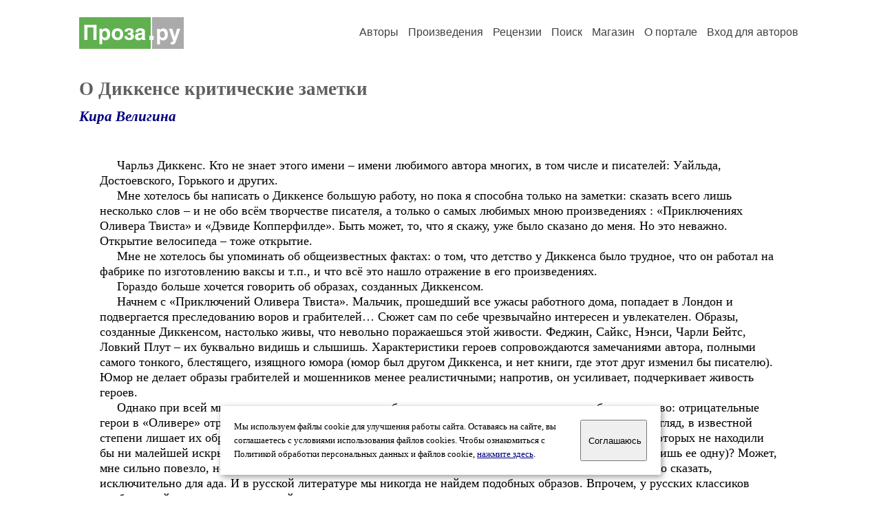

--- FILE ---
content_type: text/html; charset=windows-1251
request_url: https://proza.ru/2012/08/02/741
body_size: 21017
content:
<head>
<meta http-equiv="Content-Type" content="text/html" />
<meta name="viewport" content="width=device-width, initial-scale=1.0" />
<meta http-equiv="X-Frame-Options" content="deny" />
<meta name="DESCRIPTION" content="Сервер предоставляет авторам возможность свободной публикации и обсуждения произведений современной прозы." />
<meta name="Keywords" content="проза произведение роман новелла миниатюра автор литература творчество лирика журнал конкурс" />
<meta name="title" content="О Диккенсе критические заметки (Кира Велигина) / Проза.ру" />
<title>О Диккенсе критические заметки (Кира Велигина) / Проза.ру</title>
<link rel="stylesheet" href="/styles/s_main_14.css">
<script language="JavaScript" src="/styles/p_main_2.js"></script>
</head>

<body bgcolor="#FFFFFF" text="#000000" link="#000080" vlink="#505050" alink="#FF0000" marginheight="0" marginwidth="0" topmargin="0" leftmargin="0">



<div id="container">

  <div id="header">
    <div class="line1">
      <div class="headlogo"><a href="/"><img src="/images/proza.svg" alt="Стихи.ру" title="Стихи.ру"></a></div>
      <ul class="headmenu">
        <li><a href="/authors/">Авторы</a></li>
        <li><a href="/poems/">Произведения</a></li>
        <li><a href="/board/">Рецензии</a></li>
        <li><a href="/search.html">Поиск</a></li>
        <li><a href="https://shop.proza.ru/">Магазин</a></li>
        <li><a href="https://o.proza.ru/"><nobr>О портале</nobr></a></li>
        <li><a href="/login/">Вход для авторов</a></li>      </ul>
    </div>
  </div>
  <div class="maintext">
  <index>
<h1>О Диккенсе критические заметки</h1>
<div class="titleauthor"><em><a href="/avtor/veligina">Кира Велигина</a></em></div>
<div class="text">
&nbsp; &nbsp;&nbsp; Чарльз Диккенс. Кто не знает этого имени – имени любимого автора многих, в том числе и писателей: Уайльда, Достоевского, Горького и других.<br>
&nbsp; &nbsp;&nbsp; Мне хотелось бы написать о Диккенсе большую работу, но пока я способна только на заметки: сказать всего лишь несколько слов – и не обо всём творчестве писателя, а только о самых любимых мною произведениях : «Приключениях Оливера Твиста» и «Дэвиде Копперфилде». Быть может, то, что я скажу, уже было сказано до меня. Но это неважно. Открытие велосипеда – тоже открытие.<br>
&nbsp; &nbsp;&nbsp; Мне не хотелось бы упоминать об общеизвестных фактах: о том, что детство у Диккенса было трудное, что он работал на фабрике по изготовлению ваксы и т.п., и что всё это нашло отражение в его произведениях.<br>
&nbsp; &nbsp;&nbsp; Гораздо больше хочется говорить об образах, созданных Диккенсом. <br>
&nbsp; &nbsp;&nbsp; Начнем с «Приключений Оливера Твиста». Мальчик, прошедший все ужасы работного дома, попадает в Лондон и подвергается преследованию воров и грабителей… Сюжет сам по себе чрезвычайно интересен и увлекателен. Образы, созданные Диккенсом, настолько живы, что невольно поражаешься этой живости. Феджин, Сайкс, Нэнси, Чарли Бейтс, Ловкий Плут – их буквально видишь и слышишь. Характеристики героев сопровождаются замечаниями автора, полными самого тонкого, блестящего, изящного юмора (юмор был другом Диккенса, и нет книги, где этот друг изменил бы писателю). Юмор не делает образы грабителей и мошенников менее реалистичными; напротив, он усиливает, подчеркивает живость героев.<br>
&nbsp; &nbsp;&nbsp; Однако при всей многоплановости характеров, изображенных классиком, заметно одно обстоятельство: отрицательные герои в «Оливере» отрицательны безусловно. В них нет ни малейшей черточки доброты, что, на мой взгляд, в известной степени лишает их образы жизненной, психологической правды. Видели ли вы когда-нибудь людей, в которых не находили бы ни малейшей искры Божьей, а только одну лишь злобу (скрытую или открытую, но исключительно лишь ее одну)? Может, мне сильно повезло, но я не встречала абсолютных, бесповоротно «черных» злодеев, родившихся, можно сказать, исключительно для ада. И в русской литературе мы никогда не найдем подобных образов. Впрочем, у русских классиков вообще иной подход к человеческой личности, к герою и его психологии.<br>
&nbsp; &nbsp;&nbsp; Итак отрицательные герои «Оливера Твиста» - все исключительные злодеи, так сказать, мелкие бесы (вспоминается Передонов, но и в том были мельчайшие частицы доброты; Сологуб очень тонко показал эти Божьи искорки в своем герое, казалось бы, совершенно отрицательном). Преступники из «Оливера» - прямые кандидаты в ад, в то время как герои положительные – ну просто во всём положительны. Положительны порой до приторности. Мистер Браунлоу и миссис Бэдуин – еще куда ни шло, как и мистер Гримуиг, и доктор. Они хотя бы способны сердиться, шутить, противоречить, спорить, что также делает их живыми, интересными для нас лицами. Но Роз Мэйли, этот абсолютный ангел на земле, к сожалению, совершенно безлика. Бывает, конечно, что нужны именно такие герои; они подчеркивают живость остальных, усиливают впечатление, которое мы получаем от других персонажей произведения. И всё-таки, мне кажется, Роз Мэйли могла бы быть поживее, как и ее добрейшая опекунша.<br>
&nbsp; &nbsp;&nbsp; Самое любопытное, что сам Оливер Твист, главный герой романа, почти так же добродетелен и безлик. Иногда в нем, правда, пробуждаются «движения души», нечто живое. Он способен, например дать взбучку Ноэ Клейполу за оскорбление своей матери или найти в себе мужество добиться в приходском суде, чтобы его, Оливера, не отправляли учеником к последнему негодяю. Сцена в суде еще как-то вызывает доверие с психологической точки зрения, но нападение на Ноэ мальчика, который столь забит, как нам показывает это автор, столь унижен и неразвит, - неправдоподобна. Такой ребенок ФАКТИЧЕСКИ не мог понять и осознать обиду, нанесенную памяти его покойной матери. Тем более, что он ее в глаза не видел; она скончалась, едва произведя его на свет.<br>
&nbsp; &nbsp;&nbsp; В Оливере много искусственности. Его слезы, слова «пожалейте бедного мальчика, сэр», обращенные к Браунлоу, и вообще безмерная тяга к добродетели – всё это выглядит неестественно, натянуто и сильно ослабляет созданный писателем образ. Перед нами земной ангелочек. Он никогда не лжет, он не знает, что такое играть, баловаться, проказничать. Словом, это какой-то оживший манекенчик, а не обычный, живой, непосредственный мальчик. Сравним Оливера с Томом Сойером – и почувствуем разницу.<br>
&nbsp; &nbsp;&nbsp; Тем не менее, история Оливера не может не вызывать в нас самого живого сочувствия, и мы радуемся, когда он спасается из рук своих врагов.<br>
&nbsp; &nbsp;&nbsp; Есть еще одна неправдоподобность в «Оливере Твисте» - кончина Билла Сайкса, убившего Нэнси. Состояние человека, насмерть забившего девушку, любившую его всем сердцем, понятно. Он не мог знать покоя после того, как совершил ТАКОЕ преступление. Страшное состояние несчастного после совершенного им злодеяния очень тонко, глубоко и правдиво описано Диккенсом. Но&nbsp; ПОВЕСИТЬСЯ СЛУЧАЙНО, желая спастись от полиции, именно так, как сделал это Сайкс, представляется мне очень маловероятным, несмотря на добросовестное описание автором этого момента. Надеть петлю на шею, чтобы пропустить ее под мышки, потом нечаянно поскользнуться – и повиснуть – это реально. Но Сайкс, именно Сайкс, не допустил бы такого рокового промаха! И ситуация была не та. Да и вообще само возвращение Сайкса в Лондон после совершенного им убийства кажется мне весьма сомнительным: ну, не стал бы он делать этого! Словом, не верю, как сказал Станиславский. <br>
&nbsp; &nbsp;&nbsp; Всё это ничуть не умаляет высочайших художественных достоинств «Оливера Твиста», бесспорной мировой классики. Повторяю, мне очень нравится это произведение.<br>
&nbsp; &nbsp;&nbsp; Без сомнения, «Дэвид Копперфилд» - произведение гораздо более зрелое. Здесь мы уже не встретим ангелоподобных героев и героинь, и даже по-прежнему абсолютные злодеи отличаются гораздо более глубоким и сложным внутренним миром, многогранностью характеров. Положительные герои обретают, наконец, по-настоящему человеческие черты. До чего живой получилась мисс Тротвуд, бабушка Дэвида! Она умеет сердиться, негодовать – и, напротив, быть ласковой, даже нежной. Она справедлива по своей сути; такова ее натура. Она боится пожаров. Она заботится о бедном мистере Дике… одним словом, чем не английская Татьяна Марковна (Гончаров, «Обрыв»)? Меня не покидает подозрение, что именно «Дэвид Копперфилд» оказал влияние на «Обрыв» Гончарова, и не только на эту книгу…<br>
&nbsp; &nbsp;&nbsp; В «Дэвиде Копперфилде» нет положительных героев без мелких грехов, слабостей, изъянов. Это уже говорит о стремительно возросшем, расправившем крылья мастерстве писателя! Одну Агнес трудно в чем-либо упрекнуть, но, тем не менее, она получилась поразительной живой в отличие от Роз Мэйли.<br>
&nbsp; &nbsp;&nbsp; Однако злодеи продолжают оставаться абсолютными. Урия Хип – натура несравнимо более сложная, чем Феджин или Билл Сайкс, но, тем не менее, в нем, кроме относительной привязанности к собственной матери, нет ни малейшей искры Божьей. Мистер Мэрдстон – это уж такой злодей, поступки которого мне как читателю очень сложно объяснить. Его даже нельзя охарактеризовать вполне точно, этого загадочного человека. Да, перед нами злодей. Но что ему нужно с его злобой от других людей? Это остается непонятным. Зачем он женился на матери Дэвида? Влюбился в нее? Но влюбленность меняет человека в лучшую сторону, делает его мягче. У меня сформировалось представление о мистере Мэрдстоне как о несколько «клиническом» персонаже, одержимом манией величия и тягой к садизму. Мне до сих пор мало понятно всё, что с ним связано.<br>
&nbsp; &nbsp;&nbsp; Лакей Литтимер более ясен для меня: подлый, расчетливый человек, также не без мании величия. Но и в нем мы не видим искры Божьей, хотя она, безусловно, должна быть.<br>
&nbsp; &nbsp;&nbsp; Эта искра очевидна в Джеймсе Стирфорте, друге Дэвида Копперфилда, который соблазнил и бросил Малютку Эмли. Стирфорт – настоящий, глубокий образ так называемого отрицательного героя. Ему свойственны и низменные, и великодушные порывы. Он очень обаятелен, скрытен, щедр – и в то же время может предать, не задумываясь. Он чрезвычайно знающ и эрудирован, он бесстрашен, и в то же время ему не чужды подлость, расчет, легкомыслие. Он напоминает мне Свидригайлова (вероятно, тот мог быть таким же в молодости).<br>
&nbsp; &nbsp;&nbsp; Яркий, сложный, сильный герой получился! Этакий наполовину Печорин, наполовину Онегин, а вообще – совершенно иная, ни с каким другим образом близко не сопоставимая личность, вызванная к жизни гением Диккенса.<br>
&nbsp; &nbsp;&nbsp; Такой же яркой, жестокой и в то же время несчастной мы видим Розу Дартл, компаньонку миссис Стирфорт. Неповторимый, сложнейший образ женщины, чья жизнь не сложилась, женщины, одновременно любящей и ненавидящей. Вот еще один образ Диккенса с искрой Божьей!<br>
<br>
&nbsp; &nbsp;&nbsp; Заставляет задуматься семейная пара – доктор Стронг и Анни. Чудесным образом оживленные, воплощенные Диккенсом, эти герои, вызывая у меня симпатию, в то же время вызывают недоверие. Я еще меньше верю в их счастье, как в счастье (относительное) Дэвида и Доры. Но если последнее всё-таки обладает жизненной правдой, то семейное счастье Стронгов заставляет меня несколько недоумевать. Чарльз Диккенс пытается заставить читателя поверить, что Стронги счастливы, а я вот не верю! И дело вовсе не в том, что доктор годится Анни в отцы; это ничего не значит. Дело в том, что Анни с ним несчастна – это просто очевидно. Доктор любит ее, а она ПЫТАЕТСЯ, на мой взгляд, любить его, но у нее это не получается. Стронг – добрейший человек, Анни – милая женщина, но они настолько разные, что просто не могут быть счастливы, невзирая на все старания автора сделать их таковыми.<br>
&nbsp; &nbsp;&nbsp; Очень интересен, на мой взгляд, вывод Диккенса о том, что в Англии добрым людям успеха не добиться, и вообще жить там невозможно. Всех достойных героев он сажает на пароход и отправляет в «рай на земле», а именно – в Австралию. Главные герои остаются в Англии, и поневоле начинаешь сочувствовать им: ну почему они тоже не уехали в Австралию?!<br>
&nbsp; &nbsp; Некоторые читатели, насколько мне известно, сетуют на вечный хэппи-энд у Диккенса: все положительные герои остаются живы, становятся счастливы, получают достаток, обзаводятся семьей, и семья-то непременно счастливая. Но меня очень устраивают и даже радуют подобные завершения произведений. Диккенс – не жестокий французский писатель, готовый покарать насмерть мадам Бовари, Жермини Ласерте, Жана Вальжана, Квазимодо, Эсмеральду и т.д.. Он – отец своим героям, он любит их и хочет для них если не счастливой, то, во всяком случае, беспечальной жизни. Как истинный творец на земле он имеет полное право подарить им радость жизни. И он делает это с щедростью поистине ангельской. Пусть! Меня это не раздражает, а только вдохновляет. Ведь все мы мечтаем о самом лучшем для тех, кого любим: это одна из наших непоколебимых жизненных ценностей! И, слава Богу, хотя бы в наших мечтах, с помощью бумаги и чернил, мы можем сделать созданных нами героев по-настоящему счастливыми… 
</div>
<br><br>

<div class="copyright">&copy; Copyright: <a href="/avtor/veligina">Кира Велигина</a>, 2012<br>
Свидетельство о публикации №212080200741
<script type="text/javascript" src="//yandex.st/share/share.js" charset="utf-8"></script>
<span class="yashare-auto-init" style="font-family:Times,Times New Roman; font-size:80%; margin-left:20px" data-yashareL10n="ru" data-yashareType="none" data-yashareQuickServices="vkontakte,odnoklassniki,moimir,lj"></span>
</div>
<div class="copyright">
<a href="/readers.html?2012/08/02/741">Список читателей</a>
/ <a href="/2012/08/02/741" target="_blank">Версия для печати</a>
/ <a href="/login/promo.html?anons&link=2012/08/02/741">Разместить анонс</a>
/ <a href="/complain.html?text_2012/08/02/741">Заявить о нарушении</a>
</div>
<div class="copyright"><a href="/avtor/veligina">Другие произведения автора Кира Велигина</a></div>
<div class="titlerec">Рецензии</div>
<div class="notesline"><a href="/addrec.html?2012/08/02/741">Написать рецензию</a></div>
<div class="recproza">
Доброе утро, Кира!...<br>
<br>
Про &quot;безликость&quot; ангелов известно давно... Да и сами Вы, наверное, не раз замечали - в любом произведении наибольший интерес вызывают именно отрицательные персонажи... Почему?...<br>
(Прочёл лишь до того места, где о нём упоминается; а пишу - чтобы мысль не потерять...)<br>
<br>
Храни Вас Бог!<br>
<br>
Сергей<br>
<br>
<small><a href="/avtor/pozmet">Сениф</a> &nbsp; 05.03.2015 11:41 &nbsp; <span class="bigdot"><a href="/rec.html?2015/03/05/1019">&#0149;</a></span></small>
&nbsp; <small><a href="/complain.html?rec_2015/03/05/1019">Заявить о нарушении</a></small>
</div>

<div class="notesline">+ <a href="/addnotes.html?2015/03/05/1019">добавить замечания</a></div>
<div class="notes">
<a name="0"></a>Храни Вас Бог, Сергей! И доброе утро!<br>
<br>
Знаете, я тоже это заметила: отрицательные герои у писателя часто выходят более яркими, сложными и притягательными, а положительные пасуют перед ними, что ли... Не знаю, как более верно выразиться. Я очень сочувствовала в детстве волку из &quot;Ну, погоди!&quot; и индейцу Джо из &quot;Тома Сойера&quot;. Вдове Дуглас я как-то меньше сочувствовала. В общем, мое сердце более, чем на половину, склонно было всегда любить отрицательных героев; в крайнем случае, уважать их и удивляться меткому перу автора, который смог сделать свое творение живым! А это ведь очень непросто.<br>
<br>
<small><a href="/avtor/veligina">Кира Велигина</a> &nbsp; 07.03.2015 10:06</small>
&nbsp; <small><a href="/complain.html?notes_2015/03/05/1019_veligina">Заявить о нарушении</a></small>
</div>

<div class="notes">
<a name="1"></a>Ваш покорный слуга полагает, что праведность неинтересна в силу её полного отсутствия среди ныне живущих... Канонизируют их лишь спустя много лет после кончины... А при жизни - пальцем показывают, норовя упрятать в лечебное учреждение с решётками на окнах!...<br>
А отрицательный тем и интересен, что частенько узнаЁшь в нём себя-любимого!...<br>
<br>
Сергей <br>
<br>
<small><a href="/avtor/pozmet">Сениф</a> &nbsp; 07.03.2015 10:19</small>
&nbsp; <small><a href="/complain.html?notes_2015/03/05/1019_pozmet">Заявить о нарушении</a></small>
</div>

<div class="notesline">+ <a href="/addnotes.html?2015/03/05/1019">добавить замечания</a></div>
<div style="margin: 0 10px 0 15px; border-top: 1px solid #CCCCCC"></div>

<div class="notesline">На это произведение написаны <a href="/comments.html?2012/08/02/741"><b>3 рецензии</b></a>, здесь отображается последняя, остальные - <a href="/comments.html?2012/08/02/741"><b>в полном списке</b></a>.</div>
<div class="notesline"><a href="/addrec.html?2012/08/02/741">Написать рецензию</a> &nbsp; &nbsp; <a href="/login/messages.html?veligina">Написать личное сообщение</a> &nbsp; &nbsp; <a href="/avtor/veligina">Другие произведения автора Кира Велигина</a></div>
<!-- START Cookie-Alert -->
<div id="cookie_note">
<p class="toptext">Мы используем файлы cookie для улучшения работы сайта. Оставаясь на  сайте, вы соглашаетесь с условиями использования файлов cookies. Чтобы ознакомиться с Политикой обработки персональных данных и файлов cookie, <a href="https://o.proza.ru/privacy" target="_blank">нажмите здесь</a>.</p>
<button class="button cookie_accept"><nobr>Соглашаюсь</nobr></button>
</div>
<script>checkCookies();</script>
<!-- END Cookie-Alert -->
  </index>
  </div>
  <div id="footer">
    <div class="footmenu">
      <a href="/authors/">Авторы</a>&nbsp;&nbsp; 
      <a href="/poems/">Произведения</a>&nbsp;&nbsp; 
      <a href="/board/">Рецензии</a>&nbsp;&nbsp; 
      <a href="/search.html">Поиск</a>&nbsp;&nbsp; 
      <a href="https://shop.proza.ru/">Магазин</a>&nbsp;&nbsp; 
      <a href="/login/"><nobr>Вход для авторов</nobr></a>&nbsp;&nbsp; 
      <a href="https://o.proza.ru/"><nobr>О портале</nobr></a>&nbsp;&nbsp;&nbsp;
      <a href="https://stihi.ru/">Стихи.ру</a>&nbsp;&nbsp; 
      <a href="https://proza.ru/">Проза.ру</a>
    </div>

    <table border="0" cellpadding="5" cellspacing="0" wspace="3" hspace="3" align="right">
      <tr>
       <td valign="top"><!--LiveInternet counter--><script type="text/javascript"><!--
document.write("<a href='http://www.liveinternet.ru/rating/ru/literature/' "+
"target=_blank><img src='//counter.yadro.ru/hit?t27.2;r"+
escape(document.referrer)+((typeof(screen)=="undefined")?"":
";s"+screen.width+"*"+screen.height+"*"+(screen.colorDepth?
screen.colorDepth:screen.pixelDepth))+";u"+escape(document.URL)+
";"+Math.random()+
"' alt='' title='LiveInternet: показано количество просмотров и"+
" посетителей' "+
"border='0' width='88' height='120'></a>")
//--></script><!--/LiveInternet-->
</td>
      </tr>
    </table>
    <p>Портал Проза.ру предоставляет авторам возможность свободной публикации своих литературных произведений в сети Интернет на основании <a href="https://o.proza.ru/dogovor">пользовательского договора</a>. Все авторские права на произведения принадлежат авторам и охраняются <a href="https://o.proza.ru/pravo">законом</a>. Перепечатка произведений возможна только с согласия его автора, к которому вы можете обратиться на его авторской странице. Ответственность за тексты произведений авторы несут самостоятельно на основании <a href="https://o.proza.ru/pravila">правил публикации</a> и <a href="https://o.proza.ru/pravo">законодательства Российской Федерации</a>. Данные пользователей обрабатываются на основании <a href="https://o.proza.ru/privacy">Политики обработки персональных данных</a>. Вы также можете посмотреть более подробную <a href="https://o.proza.ru/">информацию о портале</a> и <a href="/help/">связаться с администрацией</a>.</p>
    <p>Ежедневная аудитория портала Проза.ру &ndash; порядка 100 тысяч посетителей, которые в общей сумме просматривают более полумиллиона страниц по данным счетчика посещаемости, который расположен справа от этого текста. В каждой графе указано по две цифры: количество просмотров и количество посетителей.</p>
    <p>&copy; Все права принадлежат авторам, 2000-2026. &nbsp; Портал работает под эгидой <a href="https://rossp.ru/" target="_blank">Российского союза писателей</a>. <span style="color:#F00000">18+</span></p>
  </div>

<!-- Yandex.Metrika counter -->
<script type="text/javascript" >
   (function(m,e,t,r,i,k,a){m[i]=m[i]||function(){(m[i].a=m[i].a||[]).push(arguments)};
   m[i].l=1*new Date();k=e.createElement(t),a=e.getElementsByTagName(t)[0],k.async=1,k.src=r,a.parentNode.insertBefore(k,a)})
   (window, document, "script", "https://mc.yandex.ru/metrika/tag.js", "ym");

   ym(548884, "init", {
        clickmap:true,
        trackLinks:true,
        accurateTrackBounce:true,
        webvisor:true
   });
</script>
<noscript><div><img src="https://mc.yandex.ru/watch/548884" style="position:absolute; left:-9999px;" alt="" /></div></noscript>
<!-- /Yandex.Metrika counter -->




<script type="text/javascript">
if((self.parent&&!(self.parent===self))&&(self.parent.frames.length!=0)){self.parent.location=document.location}
</script>

</div>

</body>
</html>
